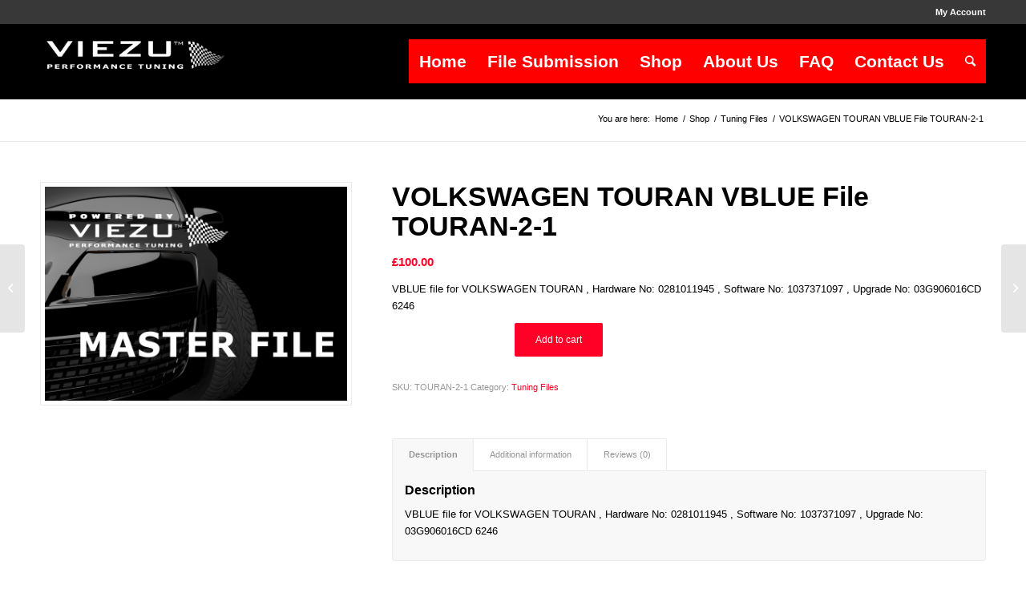

--- FILE ---
content_type: text/css
request_url: https://viezu-master-files.com/wp-content/themes/enfold-child/css/custom.css?ver=6.9
body_size: 655
content:
.submission_form h2{ font-weight: 400; margin: 0; padding: 0 0 30px;}
.submission_form .row{ display: flex; flex-wrap: wrap; margin: 0 -10px 15px;}
.submission_form .col-3{ width: 33.33%; padding: 0 10px;}
.submission_form .col-6{ width: 50%; padding: 0 10px;}
.submission_form .col-9{ width: 66.66%; padding: 0 10px;}
.submission_form .col-12{ width: 100%; padding: 0 10px;}
.submission_form [data-class="wpcf7cf_group"]{ width: 33.33%;}
.submission_form [data-class="wpcf7cf_group"] .col-3{ width: 100%;}
.submission_form .col-9 [data-class="wpcf7cf_group"]{ width: 100%;}
.submission_form .col-12 [data-class="wpcf7cf_group"]{ width: 100%;}


.submission_form .form-group{ margin-bottom: 20px;}
.submission_form .form-group label{ font-size: 13px !important; padding-bottom: 3px; display: block;}
.submission_form .form-group label sup{ color: #ff0000; font-size: 100%; padding-left: 3px; vertical-align: middle;}
.submission_form .form-group br{ display: none;}
.submission_form .form-group .form-control{ margin: 0 !important; font-size: 15px !important; background-color: #fff !important; border: 2px solid #ccc !important; padding: 16px !important; transition: all 0.25s ease-in 0s;}
.submission_form .form-group .form-control:focus{ border-color: #000 !important; box-shadow: none !important;}
.submission_form .form-group .wpcf7-radio{ display: block; padding-top: 10px;}
.submission_form .form-group .wpcf7-radio .wpcf7-list-item input[type="radio"]{ width: 18px; height: 18px; margin-top: 0; margin-bottom: 0; vertical-align: top;}
.submission_form .form-group .wpcf7-radio .wpcf7-list-item .wpcf7-list-item-label{ font-weight: bold;}
.submission_form .form-group .wpcf7-checkbox{ display: block; padding-top: 10px;}
.submission_form .form-group .wpcf7-checkbox .wpcf7-list-item input[type="checkbox"]{ width: 18px; height: 18px; margin-top: 0; margin-bottom: 0; vertical-align: top;}
.submission_form .form-group .wpcf7-checkbox .wpcf7-list-item .wpcf7-list-item-label{ font-weight: bold;}
.submission_form .form-group .wpcf7-submit{ padding: 20px 30px; font-size: 13px; font-family: Arial; font-weight: bold;}




@media only screen and (max-width: 991px) {

    .submission_form .col-3{ width: 50%;}
    .submission_form .col-6{ width: 100%;}
    .submission_form .col-9{ width: 100%;}
    .submission_form [data-class="wpcf7cf_group"]{ width: 50%;}

}
@media only screen and (max-width: 767px) {

    .submission_form .col-3{ width: 100%;}
    .submission_form [data-class="wpcf7cf_group"]{ width: 100%;}
    .submission_form .form-group .wpcf7-radio .wpcf7-list-item{ margin: 5px 15px 5px 0;}
    .submission_form .form-group .wpcf7-checkbox .wpcf7-list-item{ margin: 5px 15px 5px 0;}

}